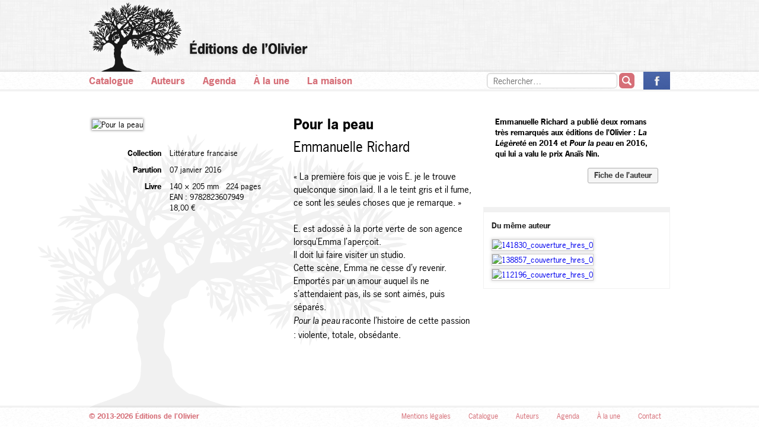

--- FILE ---
content_type: text/html; charset=utf-8
request_url: http://www.editionsdelolivier.fr/catalogue/9782823607949-pour-la-peau
body_size: 3310
content:
<!DOCTYPE html>
<!--[if IE 7]> <html class="lt-ie9 ie7"> <![endif]-->
<!--[if IE 8]> <html class="lt-ie9 ie8"> <![endif]-->
<!--[if gt IE 8]><!--><html><!--<![endif]-->
<head>
  <title>Éditions de l’Olivier</title>
  <link href="/assets/application-f25d922b3a76da6ea0da6c47e2865d16.css" media="all" rel="stylesheet" type="text/css" />
  <style type="text/css">
    .cms-styles a, .cms-styles a:visited,
    p.attachment a,
    .books-by-author .placeholder-title,
    section.home .bottom-module .home-news a,
    section.home .bottom-module .unes a,
    .bottom-footer li > a,
    .bottom-footer .left,
    .top-nav li > a,
    section.listing .listing-header .title,
    section.listing .results .alpha,
    .pagination ul li > a,
    .pagination ul li > span,
    section.page .page-header .title,
    section.agenda .agenda-items .surtitre,
    .pagination li > a,
    .pagination li > span,
    section.search .result .body .title a {
        color: #d66f78;
    }
    .pagination li > span {
        opacity: 0.5;
    }

    .notice {
        border-color: #d66f78;
    }
    section.home .carousel-module .title {
        border-bottom-color: #d66f78;
        color: #d66f78;
    }
    section.home .carousel-module .pagination-links .prev,
    section.home .carousel-module .pagination-links .next {
        color: #d66f78;
    }
    section.home .carousel-module .pagination-links .prev:hover,
    section.home .carousel-module .pagination-links .next:hover,
    .bottom-footer li > a:hover,
    .top-nav li > a:hover {
        color: #ffa2ab;
    }
    .top-nav .search button {
        background-color: #d66f78;
    }
    .top-nav .search button:hover {
        background-color: #fc959e;
    }
    section.page .page-header,
    section.listing .listing-header .title {
        border-bottom-color: #d66f78;
    }
    .pagination-links svg polygon {
        fill: #d66f78;
    }
    .pagination-links svg:hover polygon {
        fill: #ffa2ab;
    }
    
    .rentree-title {
    	font:normal bold 30px/44px 'news-gothic-std', Arial, Helvetica;
    	margin-bottom:5px;
    }

	.rentree-head, .rentree-title, .rentree-pdf, .rentree-pdf a:link, .rentree-pdf a {
	    color: #d66f78!important;
	}
	
	.rentree-pdf, .rentree-pdf a:link, .rentree-pdf a {
	    text-decoration: underline;
  		-webkit-text-decoration-color: #d66f78;
 		 text-decoration-color: #d66f78; 
	}
	    
    .rentree-pdf {
    	margin-top:15px;
	   	font:normal bold 20px/30px 'news-gothic-std', Arial, Helvetica;
    }
    
    .rentree-title em, .rentree-pdf em {
    	font-style: italic;
    	color: #fc959e;
    }
    
    .wrapper-video {
    	margin-bottom:100px;
    }
    
  </style>
  <meta content="authenticity_token" name="csrf-param" />
<meta content="M9T9KrElU95fINbRHFmv4jhpAzH+fs/NdqooCssSbZs=" name="csrf-token" />
  <script type="text/javascript" src="//use.typekit.net/ppz6owm.js"></script>
  <script type="text/javascript">try{Typekit.load();}catch(e){}</script>
  <script src="/assets/modernizr.custom-f13c149695a19ee1b69feabca5296e21.js" type="text/javascript"></script>
</head>
<body>
    <div class="sticky-footer-wrap">
        <div class="sticky-footer-inner-wrap">
            <header class="top-header" style="background-image: url('/assets/furley_bg-3e6fa4a349c41f48c5a73b8ccf76828c.png');">
                <div class="container">
                    <a href="/"><h1 class="ir logo-and-tree sprited-logo_arbre">Éditions de l’Olivier</h1></a>
                </div>
                <nav class="top-nav">
                    <div class="container">
                        <ul>
                            <li><a href="/catalogue">Catalogue</a></li>
                            <li><a href="/auteurs">Auteurs</a></li>
                            <li><a href="/agenda">Agenda</a></li>
                            <li><a href="/a-la-une">À la une</a></li>
                            <li><a href="/pages/maison">La maison</a></li>

                            <li class="right">
                                <a href="https://www.facebook.com/editionsdelolivier" class="ir fb sprited-icon-facebook">La page des Éditions de l’Olivier sur Facebook</a>
                            </li>
                            <li class="right search">
                                <form accept-charset="UTF-8" action="/rechercher" method="get"><div style="margin:0;padding:0;display:inline"><input name="utf8" type="hidden" value="&#x2713;" /></div>
                                    <input id="q" name="q" placeholder="Rechercher…" type="text" value="" />
                                    <button type="submit"><span class="ir sprited-search">Ok</span></button>
</form>                            </li>
                        </ul>
                    </div>
                </nav>
            </header>

            <section class="main">
                <div class="container">
                    <section class="detail book">

    <div class="left-col">
            <img src="http://ref.lamartinieregroupe.com//media/9782823607949/grande/122337_couverture_Hres_0.jpg" alt="Pour la peau" width="315">
        <table>
                <tr>
                    <td class="label">Collection</td>
                    <td>Littérature francaise</td>
                </tr>
                <tr>
                    <td class="label">Parution</td>
                    <td>07 janvier 2016</td>
                </tr>
                <tr>
                    <td class="label">Livre</td>
                    <td>
                            <span class="dimensions">140 &times; 205 mm</span>
                            <span class="pages">224 pages</span>
                            <span class="ean">EAN : 9782823607949</span>
                            <span class="price">18,00 €</span>
                    </td>
                </tr>

        </table>
    </div>

    <div class="center-col">
        <h1 class="title">Pour la peau</h1>
        <h2 class="author">Emmanuelle Richard </h2>

        <div class="desc cms-styles">
            <p>« La première fois que je vois E. je le trouve quelconque sinon laid. Il a le teint gris et il fume, ce sont les seules choses que je remarque. »</p><p><br />
E. est adossé à la porte verte de son agence lorsqu’Emma l’aperçoit.<br />
Il doit lui faire visiter un studio.<br />
Cette scène, Emma ne cesse d’y revenir. Emportés par un amour auquel ils ne s’attendaient pas, ils se sont aimés, puis séparés. </p><p><i style="line-height:1.6em">Pour la peau</i><span style="line-height:1.6em"> raconte l’histoire de cette passion : violente, totale, </span><span style="line-height:1.6em">obsédante.</span></p>
        </div>
    </div>

    <div class="right-col">
        <div class="author-bio cms-styles">
            <p>Emmanuelle Richard a publié deux romans très remarqués aux éditions de l’Olivier : <i>La Légèreté</i> en 2014 et <i>Pour la peau </i>en 2016, qui lui a valu le prix Anaïs Nin.</p><a href="/auteurs/16228-emmanuelle-richard" class="link-to-author">Fiche de l’auteur</a>
            
        </div>


            <aside class="books-by-author">
            <h6>Du même auteur</h6>
        <ul>
                <li class="">
                    <a href="/catalogue/9782823614527-hommes" class="">
                            <img alt="141830_couverture_hres_0" src="http://ref.lamartinieregroupe.com/media/9782823614527/petite/141830_couverture_Hres_0.jpg" />
                    </a>
                </li>
                <li class="">
                    <a href="/catalogue/9782823612776-desintegration" class="">
                            <img alt="138857_couverture_hres_0" src="http://ref.lamartinieregroupe.com/media/9782823612776/petite/138857_couverture_Hres_0.jpg" />
                    </a>
                </li>
                <li class="">
                    <a href="/catalogue/9782823602975-la-legerete" class="">
                            <img alt="112196_couverture_hres_0" src="http://ref.lamartinieregroupe.com/media/9782823602975/petite/112196_couverture_Hres_0.jpg" />
                    </a>
                </li>
        </ul>
    </aside>

    </div>

</section>
                </div>
            </section>
        </div>
    </div>
    <footer class="bottom-footer">
        <ul class="container">
            <li class="left">© 2013-2026 Éditions de l’Olivier</li>
            <li><a href="/pages/maison">Contact</a></li>
            <li><a href="/a-la-une">À la une</a></li>
            <li><a href="/agenda">Agenda</a></li>
            <li><a href="/auteurs">Auteurs</a></li>
            <li><a href="/catalogue">Catalogue</a></li>
            <li><a href="#">Mentions légales</a></li>
        </ul>
    </footer>
    <script src="//ajax.googleapis.com/ajax/libs/jquery/1.8.3/jquery.min.js"></script>
    <script src="/assets/application-83cc6e43bae7176f8571274c506823e0.js" type="text/javascript"></script>

    <script>
      Modernizr.load({
        test: Modernizr.csscolumns,
        nope: '/assets/jquery.columnizer-40bba4e78c8a61afaeafe3408c7c4f61.js',
        callback: function() {
          if ($.fn.columnize) {
            $('.columns-2').columnize({columns: 2, lastNeverTallest: true});
            $('.columns-3').columnize({columns: 3, lastNeverTallest: true});
          }
        }
      });
    </script>

    

    <script type="text/javascript">

      var _gaq = _gaq || [];
      _gaq.push(['_setAccount', 'UA-54787-24']);
      _gaq.push(['_trackPageview']);

      (function() {
        var ga = document.createElement('script'); ga.type = 'text/javascript'; ga.async = true;
        ga.src = ('https:' == document.location.protocol ? 'https://ssl' : 'http://www') + '.google-analytics.com/ga.js';
        var s = document.getElementsByTagName('script')[0]; s.parentNode.insertBefore(ga, s);
      })();

    </script>
</body>
</html>


--- FILE ---
content_type: text/css
request_url: http://www.editionsdelolivier.fr/assets/application-f25d922b3a76da6ea0da6c47e2865d16.css
body_size: 4274
content:
html,body,div,span,applet,object,iframe,h1,h2,h3,h4,h5,h6,p,blockquote,pre,a,abbr,acronym,address,big,cite,code,del,dfn,em,img,ins,kbd,q,s,samp,small,strike,strong,sub,sup,tt,var,b,u,i,center,dl,dt,dd,ol,ul,li,fieldset,form,label,legend,table,caption,tbody,tfoot,thead,tr,th,td,article,aside,canvas,details,embed,figure,figcaption,footer,header,hgroup,menu,nav,output,ruby,section,summary,time,mark,audio,video{margin:0;padding:0;border:0;font:inherit;font-size:100%;vertical-align:baseline}html{line-height:1}ol,ul{list-style:none}table{border-collapse:collapse;border-spacing:0}caption,th,td{text-align:left;font-weight:normal;vertical-align:middle}q,blockquote{quotes:none}q:before,q:after,blockquote:before,blockquote:after{content:"";content:none}a img{border:none}article,aside,details,figcaption,figure,footer,header,hgroup,menu,nav,section,summary{display:block}html,body{height:100%}.sticky-footer-wrap{min-height:100%;background:transparent url(/assets/arbre-bg-grand-9a813bec31bdaf2b7fb957f6fda582f2.png) no-repeat 10% bottom}.sticky-footer-inner-wrap{overflow:auto;padding-bottom:40px}.bottom-footer{position:relative;margin-top:-40px;height:40px;clear:both;background:transparent url(/assets/footer-bg-b7d0119e977451ea45c1e30209627ed5.png) repeat-x center bottom;font:normal normal 12px/44px 'news-gothic-std', Arial, Helvetica}.bottom-footer li{display:block;height:40px;float:right}.bottom-footer li>a{display:block;height:40px;padding:0 15px;text-decoration:none;color:#593997}.bottom-footer li>a:hover{color:#8d6ec8}.bottom-footer .left{float:left;font-weight:bold;color:#593997}.container{width:980px;margin:0 auto}.ir{font:0/0 a !important;text-shadow:none !important;color:transparent !important}.top-header{height:147px;background-repeat:repeat;padding-top:4px}.top-header .logo-and-tree{display:block}.top-nav{-webkit-box-sizing:border-box;-moz-box-sizing:border-box;box-sizing:border-box;height:40px;background-image:url(/assets/top_nav_bg-21ab089157089ed9c6d6c5da8d189b65.png);background-repeat:repeat-x;background-position:center bottom;margin-top:-4px;padding-top:4px}.top-nav li{display:block;float:left;height:30px}.top-nav li>a{display:block;height:30px;font:normal bold 16px/30px 'news-gothic-std', Arial, Helvetica;padding:0 15px;text-decoration:none;color:#593997}.top-nav li>a:hover{color:#8d6ec8}.top-nav li:first-child a{padding-left:0}.top-nav li.right{float:right}.top-nav li.right>a{padding:0}.top-nav li .fb{display:block;padding-right:0}.top-nav li .fb:hover{opacity:0.85}.top-nav .search input[type=text]{float:left;display:block;margin-top:2px;height:26px;border:1px solid #ccc;-webkit-box-sizing:border-box;-moz-box-sizing:border-box;box-sizing:border-box;width:220px;padding:0px 10px 0;font:normal normal 14px/14px 'news-gothic-std', Arial, sans-serif;line-height:14px;-webkit-border-radius:6px;-moz-border-radius:6px;-ms-border-radius:6px;-o-border-radius:6px;border-radius:6px;-webkit-box-shadow:inset #f5f5f5 1px 2px 2px;-moz-box-shadow:inset #f5f5f5 1px 2px 2px;box-shadow:inset #f5f5f5 1px 2px 2px;color:#6e6e6e}.top-nav .search input[type=text]:focus{outline:0;border-color:#999}.top-nav .search input[type=text]::-webkit-input-placeholder{line-height:18px}.top-nav .search input[type=text]::-moz-placeholder{line-height:18px}.top-nav .search input[type=text]:-ms-input-placeholder{line-height:18px}.top-nav .search button{display:block;float:right;margin-top:2px;-webkit-border-radius:6px;-moz-border-radius:6px;-ms-border-radius:6px;-o-border-radius:6px;border-radius:6px;height:26px;width:26px;padding:0;border:0;background-color:#593997;margin-right:15px;margin-left:3px;text-align:center;line-height:26px;cursor:pointer}.top-nav .search button:hover{background-color:#7e5bc1}.top-nav .search button>span{display:block;margin:0 auto}section.listing{margin:55px 0}section.listing .listing-header .title{font:bold 23px/26px 'news-gothic-std', Arial, sans-serif;color:#593997;padding-bottom:10px;border-bottom:9px solid #593997}section.listing .listing-header .filters{float:right}section.listing .listing-header .filters li{display:inline-block;height:30px;margin-top:5px;margin-left:15px}section.listing .listing-header .filters li>a,section.listing .listing-header .filters li>span{display:block;height:28px;padding:2px 10px 0;font:normal 14px/24px 'news-gothic-std', Arial, sans-serif;color:#3f3f3f;text-decoration:none;border:1px solid #ccc;border-bottom-width:0;-webkit-border-radius:4px 4px 0 0;-moz-border-radius:4px 4px 0 0;-ms-border-radius:4px 4px 0 0;-o-border-radius:4px 4px 0 0;border-radius:4px 4px 0 0}section.listing .listing-header .filters li>a{border-color:#bababa;background-color:#eee}section.listing .listing-header .filters li.collections{position:relative;overflow:visible}section.listing .listing-header .filters li.collections.open>span{background-color:white}section.listing .listing-header .filters li.collections>span{border-color:#bababa;background-color:#eee;cursor:pointer}section.listing .listing-header .filters li.collections>span.selected{background-color:white}section.listing .listing-header .filters li.collections ul{display:none;position:absolute;z-index:1;top:30px;right:0}section.listing .listing-header .filters li.collections ul li{display:block;margin-top:0}section.listing .listing-header .filters li.collections ul li a{-webkit-border-radius:0;-moz-border-radius:0;-ms-border-radius:0;-o-border-radius:0;border-radius:0;padding-bottom:2px;border-bottom-width:1px;white-space:nowrap}section.listing .listing-header .year-nav{position:relative;margin-bottom:15px;background-color:rgba(0,0,0,0.04);margin-bottom:1px;padding:15px 35px 0px;overflow:auto}section.listing .listing-header .year-nav .years-dropdown-wrapper{margin:15px 0}section.listing .listing-header .year-nav .years-dropdown{width:900px;font:normal 16px/30px 'news-gothic-std', Arial, sans-serif;border-top:1px solid #bababa;border-left:1px solid #bababa;overflow:auto;display:none}section.listing .listing-header .year-nav .years-dropdown li{height:47px;float:left}section.listing .listing-header .year-nav .years-dropdown li a{text-align:center;text-decoration:none;padding:0 15px;width:44px;border-right:1px solid #bababa;border-bottom:1px solid #bababa;background-color:#eee;display:block;height:46px;line-height:46px;color:#3f3f3f}section.listing .listing-header .year-nav .years-dropdown li.current a{background-color:white}section.listing .listing-header .year-nav .result-title{font:normal 18px/30px 'news-gothic-std', Arial, sans-serif;color:#1a1a1a;cursor:pointer}section.listing .listing-header .year-nav .result-title svg{display:inline-block;vertical-align:top;position:relative;top:12px;margin-left:8px}section.listing .results{background-color:rgba(0,0,0,0.04);min-height:450px;padding:25px 35px;position:relative}section.listing .results .alpha{font:bold 20px/24px 'news-gothic-std', Arial, sans-serif;color:#593997;margin:35px 0 10px 0;padding-bottom:10px;border-bottom:1px solid #f1f1f1}section.listing .results .alpha:first-child{margin-top:20px}section.listing .results .alpha+div{margin-bottom:35px}section.listing .results ul{font:bold 16px/24px 'news-gothic-std', Arial, sans-serif;color:#1a1a1a}section.listing .results ul li{display:block;-webkit-column-break-inside:avoid;column-break-inside:avoid}section.listing .results ul a{display:block;padding:1px 0 2px;text-decoration:none;color:#1a1a1a;line-height:20px;-webkit-column-break-inside:avoid;column-break-inside:avoid}section.listing .results ul a .author{color:#8d8d8d;font-weight:normal;display:block;margin-bottom:11px;font-size:15px}section.listing .results ul a:hover{color:#000}.pagination{text-align:center;margin:25px 0}.pagination ul{text-align:center}.pagination li{display:inline-block}.pagination li>a,.pagination li>span{display:inline-block;-webkit-box-sizing:border-box;-moz-box-sizing:border-box;box-sizing:border-box;height:30px;width:30px;color:#593997;text-decoration:none;font:normal 14px/26px 'news-gothic-std', Arial, sans-serif;margin-right:5px;border:1px solid #bababa;-webkit-border-radius:3px;-moz-border-radius:3px;-ms-border-radius:3px;-o-border-radius:3px;border-radius:3px;text-align:center}.pagination li>a{background-color:#eee}.pagination li>a:hover{background-color:#f1f1f1}.pagination li>span{color:#ccc;border-color:#ccc}.pagination.alpha{position:absolute;bottom:15px;left:0;right:0}.pagination.alpha li>a,.pagination.alpha li>span{border:0;background-color:transparent;margin-right:0}section.home{margin:45px 0}section.home .black{color:black}section.home .carousel-module .title{border-bottom:9px solid #593997;font:bold 23px/26px 'news-gothic-std', Arial, sans-serif;padding-bottom:10px;color:#593997}section.home .carousel-module .carousel-bg{background-color:rgba(0,0,0,0.04)}section.home .carousel-module .carousel-container{min-height:450px;overflow:hidden;padding:45px 0 20px;width:910px;margin-left:auto;margin-right:auto;position:relative}section.home .carousel-module .carousel-container ul{list-style:none;height:380px;width:20000em;position:relative}section.home .carousel-module .carousel-container ul li{float:left;list-style:none;margin:0;padding:0;display:block;height:380px;width:300px}section.home .carousel-module .slide{width:900px;margin:0 auto}section.home .carousel-module .cover{width:300px;float:left;text-decoration:none;color:#1a1a1a}section.home .carousel-module .cover img{display:block;margin:4px auto;-webkit-box-shadow:0 0 4px 1px rgba(0,0,0,0.4);-moz-box-shadow:0 0 4px 1px rgba(0,0,0,0.4);box-shadow:0 0 4px 1px rgba(0,0,0,0.4)}section.home .carousel-module .cover figcaption{text-align:center;font:normal 14px/18px 'news-gothic-std', Arial, sans-serif;margin-top:15px}section.home .carousel-module .carousel{height:380px;padding-bottom:50px}section.home .carousel-module .pagination-links{position:absolute;bottom:10px;left:0;right:0;-moz-user-select:none;-webkit-user-select:none;-ms-user-select:none}section.home .carousel-module .pagination-links .prev,section.home .carousel-module .pagination-links .next{font-family:Arial, sans-serif;-webkit-box-sizing:border-box;-moz-box-sizing:border-box;box-sizing:border-box;padding-top:0px;height:30px;width:30px;line-height:30px;color:#593997;text-align:center;-webkit-border-radius:5px;-moz-border-radius:5px;-ms-border-radius:5px;-o-border-radius:5px;border-radius:5px;background-color:#fff;bottom:15px;position:absolute;cursor:pointer}section.home .carousel-module .pagination-links .prev:hover,section.home .carousel-module .pagination-links .next:hover{color:#8d6ec8}section.home .carousel-module .pagination-links .prev{left:30px}section.home .carousel-module .pagination-links .next{right:40px}section.home .bottom-modules{overflow:auto;margin-top:35px}section.home .bottom-module{width:313px;float:left;margin-right:20px;margin-bottom:20px;font:normal 14px/18px 'news-gothic-std', Arial, sans-serif}section.home .bottom-module.last{margin-right:0}section.home .bottom-module .desc{margin-left:160px}section.home .bottom-module .title{font:bold 18px/26px 'news-gothic-std', Arial, sans-serif;padding-bottom:10px;border-bottom:9px solid #9f9f9f;border-bottom:9px solid rgba(46,46,46,0.36);margin-bottom:15px}section.home .bottom-module .title a{text-decoration:none;color:inherit}section.home .bottom-module .side-image{float:left;margin:0 15px 5px 1px;-webkit-box-shadow:0 0 2px 0px rgba(0,0,0,0.4);-moz-box-shadow:0 0 2px 0px rgba(0,0,0,0.4);box-shadow:0 0 2px 0px rgba(0,0,0,0.4)}section.home .bottom-module .side-image img{display:block;max-width:140px}section.home .bottom-module .hp-une-img{float:left;margin:0 15px 5px 1px;-webkit-box-shadow:0 0 2px 0px rgba(0,0,0,0.4);-moz-box-shadow:0 0 2px 0px rgba(0,0,0,0.4);box-shadow:0 0 2px 0px rgba(0,0,0,0.4)}section.home .bottom-module .hp-une-img img{display:block;max-width:140px}section.home .bottom-module .hp-une{margin-top:20px;border-top:1px solid rgba(46,46,46,0.36);border-top:1px solid #f1f1f1;padding-top:20px;clear:left;overflow:hidden}section.home .bottom-module .hp-une:first-child{margin-top:0;border-top:0;padding-top:0}section.home .bottom-module .hp-une .une-link{text-decoration:none;color:inherit}section.home .bottom-module .hp-une .desc{margin-left:151px}section.home .bottom-module .hp-une .desc.no-margin{margin-left:0}section.home .bottom-module .hp-une .desc-title{display:block;font:bold 16px/22px 'news-gothic-std', Arial, sans-serif}section.home .bottom-module .hp-une strong,section.home .bottom-module .hp-une b{font-weight:bold;font:bold 16px/22px 'news-gothic-std', Arial, sans-serif}section.home .bottom-module .hp-une em,section.home .bottom-module .hp-une i{font-style:italic}section.home .bottom-module .home-news a{display:block;font:bold 16px/22px 'news-gothic-std', Arial, sans-serif;color:#593997;text-decoration:none;padding-bottom:9px}section.home .bottom-module .extended-title-title,section.home .bottom-module .extended-title-intro{display:inline}section.home .bottom-module .extended-title-title p,section.home .bottom-module .extended-title-intro p{display:inline}section.home .bottom-module .extended-title-title em,section.home .bottom-module .extended-title-title i,section.home .bottom-module .extended-title-intro em,section.home .bottom-module .extended-title-intro i{font-style:italic}section.home .bottom-module .extended-title-title strong,section.home .bottom-module .extended-title-title b,section.home .bottom-module .extended-title-intro strong,section.home .bottom-module .extended-title-intro b{font-weight:bold}section.home .bottom-module .extended-title-intro{color:black;padding-right:15px}.detail.book{margin:45px 0;overflow:auto;font:normal normal 13px/18px 'news-gothic-std', Arial, Helvetica}.detail.book .left-col{width:325px;float:left;margin-right:20px;overflow:visible}.detail.book .left-col img{margin:5px;-webkit-box-shadow:0 0 4px 1px rgba(0,0,0,0.4);-moz-box-shadow:0 0 4px 1px rgba(0,0,0,0.4);box-shadow:0 0 4px 1px rgba(0,0,0,0.4)}.detail.book .left-col table{margin-top:20px;width:315px}.detail.book .left-col td{width:50%;padding:5px 7px;vertical-align:top}.detail.book .left-col td.label{width:35%;text-align:right;font-weight:bold}.detail.book .left-col .ean{display:block}.detail.book .left-col .pages{padding-left:8px}.detail.book .center-col{width:300px;float:left;margin-right:20px}.detail.book .center-col .title{font-weight:bold;font-size:23px;margin-bottom:10px;line-height:28px}.detail.book .center-col .author{font-size:23px;line-height:28px;margin-bottom:25px}.detail.book .center-col .desc{font-size:15px;line-height:22px}.detail.book .center-col .desc p{text-align:left !important}.detail.book .right-col{width:315px;float:left}.detail.book .right-col .author-bio{font-weight:bold;padding:0 20px;margin-bottom:25px;overflow:auto}.detail.book .right-col .author-bio hr{clear:both}.detail.book .right-col .author-bio .link-to-author{display:block;float:right;margin-top:15px;margin-bottom:15px;padding:2px 10px 4px;background-color:#f5f5f5;border:1px solid #aeaeae;-webkit-border-radius:3px;-moz-border-radius:3px;-ms-border-radius:3px;-o-border-radius:3px;border-radius:3px;text-decoration:none;color:#3f3f3f}.detail.book .right-col .author-bio .link-to-author:hover{background-color:#fcfcfc}.books-by-author{float:right;-webkit-box-sizing:border-box;-moz-box-sizing:border-box;box-sizing:border-box;width:315px;padding:13px;border:1px solid #f1f1f1;border-top-width:9px}.books-by-author h6{font:bold 13px/14px 'news-gothic-std', Arial, sans-serif;color:#232323;margin-top:2px;margin-bottom:11px}.books-by-author a{display:block;float:left;margin:5px 10px 0 0;text-decoration:none}.books-by-author a.no-img{float:none;clear:left}.books-by-author li:nth-child(4n) a{margin-right:0}.books-by-author li.text-only{margin-top:5px}.books-by-author img{border:1px solid #cfcece;-webkit-box-shadow:0 0 5px 1px rgba(0,0,0,0.12);-moz-box-shadow:0 0 5px 1px rgba(0,0,0,0.12);box-shadow:0 0 5px 1px rgba(0,0,0,0.12);max-height:95px;display:block}.books-by-author .placeholder-title{display:block;font:bold 15px/20px 'news-gothic-std', Arial, sans-serif;color:#593997;text-decoration:none}section.author-detail{padding:45px 0}section.author-detail h1{font:bold 23px/30px 'news-gothic-std', Arial, sans-serif;color:#6e6e6e;margin-bottom:25px;width:100%}section.author-detail .author-bio-wrapper .author-bio{font:normal 14px/20px 'news-gothic-std', Arial, sans-serif;width:640px}section.author-detail .author-bio-wrapper .author-bio p{-webkit-column-break-inside:avoid;column-break-inside:avoid;margin-bottom:0px}section.author-detail .author-bio-wrapper .author-bio p:first-child{text-indent:0}section.agenda .agenda-items{padding-top:35px;font-family:'news-gothic-std', Arial, sans-serif}section.agenda .agenda-items li{overflow:visible;clear:both;margin:0 0 30px 150px}section.agenda .agenda-items p{font-size:14px;line-height:18px;margin-top:8px}section.agenda .agenda-items .surtitre{font-size:17px;line-height:25px;color:#593997;margin-top:4px}section.agenda .agenda-items .titre,section.agenda .agenda-items .sous-titre{font-size:22px;line-height:30px}section.agenda .agenda-items .sous-titre{color:#6e6e6e;margin-bottom:5px}section.agenda .agenda-items .titre{font-size:24px;font-weight:bold}section.agenda .agenda-items .illustration{width:320px;float:right;margin-left:20px}section.agenda .agenda-items .illustration img{display:block;float:left;border:1px solid #cfcece;-webkit-box-shadow:0 0 5px 1px rgba(0,0,0,0.12);-moz-box-shadow:0 0 5px 1px rgba(0,0,0,0.12);box-shadow:0 0 5px 1px rgba(0,0,0,0.12);margin:4px}section.page{margin:45px 0}section.page .page-header{border-bottom:9px solid #593997}section.page .page-header .title{font:bold 23px/26px 'news-gothic-std', Arial, sans-serif;margin-bottom:10px;color:#593997}section.page article{margin:25px 0;font:normal 14px/22px 'news-gothic-std', Arial, sans-serif;overflow:auto}section.page article .columnized{margin-bottom:30px}section.page article .col-left{width:485px;margin-right:25px;float:left}section.page article p{margin-bottom:12px}section.page article .sub-title{margin-bottom:10px}section.search .results{padding-top:35px}section.search .no-results{font:normal 14px/24px 'news-gothic-std', Arial, sans-serif;color:#6e6e6e}section.search .result{overflow:visible;margin-bottom:20px;border-bottom:1px solid #e2e2e2;padding-bottom:20px}section.search .result:last-child{border-bottom:0;padding-bottom:0}section.search .result .image{width:150px;float:left;margin-right:15px}section.search .result .image img{max-width:100%;border:1px solid #e2e2e2}section.search .result .body{font:normal 14px/20px 'news-gothic-std', Arial, sans-serif}section.search .result .body a{color:#6e6e6e;text-decoration:none}section.search .result .body .title{font:bold 23px/30px 'news-gothic-std', Arial, sans-serif;margin-bottom:5px}section.search .result .body .title a{color:#593997}section.search .result .body .author{font:bold 20px/28px 'news-gothic-std', Arial, sans-serif;margin-bottom:15px}section.search .result .body .author a{color:#6e6e6e}section.search .result .body table{margin-bottom:15px}section.search .result .body td{padding-right:15px}section.search .result .body td.label{text-align:left}.sprited-sprite,.sprited-icon-facebook,.sprited-logo_arbre,.sprited-search{background:url(/assets/sprited-sad022e52bb-fd28328a7384b6b32ac67fdd089ab195.png) no-repeat}.sprited-icon-facebook{background-position:0 -117px;height:30px;width:45px}.sprited-logo_arbre{background-position:0 0;height:117px;width:369px}.sprited-search{background-position:0 -147px;height:16px;width:16px}.cms-styles i,.cms-styles em{font-style:italic}.cms-styles b,.cms-styles strong{font-weight:bold}.cms-styles a,.cms-styles a:visited{color:#593997}.notice{margin:30px auto;width:650px;border:1px solid #593997;-webkit-border-radius:4px;-moz-border-radius:4px;-ms-border-radius:4px;-o-border-radius:4px;border-radius:4px;padding:15px;font:normal 14px/20px 'news-gothic-std', Arial, sans-serif;background-color:rgba(0,0,0,0.04)}.columns-2{-webkit-columns:2;-moz-columns:2;-ms-columns:2;-o-columns:2;columns:2}.columns-3{-webkit-columns:3;-moz-columns:3;-ms-columns:3;-o-columns:3;columns:3}.column>div{margin-right:15px}p.attachment{margin-top:20px !important}p.attachment a{position:relative;padding-left:30px;display:block;text-decoration:none;color:#593997}p.attachment a:before{content:' ';background-image:url(/assets/download-bbe1d3752e72c8fabdc2c391564012c5.png);background-repeat:no-repeat;background-size:89%;height:32px;width:27px;position:absolute;display:block;top:-4px;left:0px}
